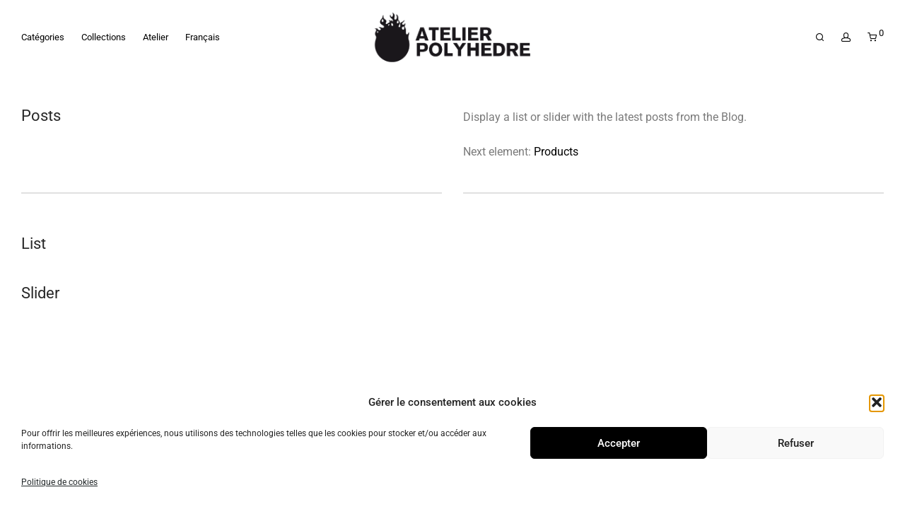

--- FILE ---
content_type: text/css
request_url: https://www.shop.polyhedre.com/wp-content/uploads/elementor/css/post-450.css?ver=1768964486
body_size: 550
content:
.elementor-450 .elementor-element.elementor-element-3aabe388{margin-top:34px;margin-bottom:0px;}.elementor-widget-heading .elementor-heading-title{font-family:var( --e-global-typography-primary-font-family ), Sans-serif;font-weight:var( --e-global-typography-primary-font-weight );color:var( --e-global-color-primary );}.elementor-450 .elementor-element.elementor-element-45f680f3 .elementor-heading-title{font-weight:normal;color:#282828;}.elementor-widget-text-editor{font-family:var( --e-global-typography-text-font-family ), Sans-serif;font-weight:var( --e-global-typography-text-font-weight );color:var( --e-global-color-text );}.elementor-widget-text-editor.elementor-drop-cap-view-stacked .elementor-drop-cap{background-color:var( --e-global-color-primary );}.elementor-widget-text-editor.elementor-drop-cap-view-framed .elementor-drop-cap, .elementor-widget-text-editor.elementor-drop-cap-view-default .elementor-drop-cap{color:var( --e-global-color-primary );border-color:var( --e-global-color-primary );}.elementor-450 .elementor-element.elementor-element-55fd8f84{font-size:16px;font-weight:400;line-height:1.6em;}.elementor-widget-divider{--divider-color:var( --e-global-color-secondary );}.elementor-widget-divider .elementor-divider__text{color:var( --e-global-color-secondary );font-family:var( --e-global-typography-secondary-font-family ), Sans-serif;font-weight:var( --e-global-typography-secondary-font-weight );}.elementor-widget-divider.elementor-view-stacked .elementor-icon{background-color:var( --e-global-color-secondary );}.elementor-widget-divider.elementor-view-framed .elementor-icon, .elementor-widget-divider.elementor-view-default .elementor-icon{color:var( --e-global-color-secondary );border-color:var( --e-global-color-secondary );}.elementor-widget-divider.elementor-view-framed .elementor-icon, .elementor-widget-divider.elementor-view-default .elementor-icon svg{fill:var( --e-global-color-secondary );}.elementor-450 .elementor-element.elementor-element-4a2f066{--divider-border-style:solid;--divider-color:#E0E0E0;--divider-border-width:2px;}.elementor-450 .elementor-element.elementor-element-4a2f066 .elementor-divider-separator{width:100%;}.elementor-450 .elementor-element.elementor-element-4a2f066 .elementor-divider{padding-block-start:15px;padding-block-end:15px;}.elementor-450 .elementor-element.elementor-element-54431b8{--divider-border-style:solid;--divider-color:#E0E0E0;--divider-border-width:2px;}.elementor-450 .elementor-element.elementor-element-54431b8 .elementor-divider-separator{width:100%;}.elementor-450 .elementor-element.elementor-element-54431b8 .elementor-divider{padding-block-start:15px;padding-block-end:15px;}.elementor-450 .elementor-element.elementor-element-3a5db4ff{margin-top:20px;margin-bottom:45px;}.elementor-450 .elementor-element.elementor-element-7aa339b3 > .elementor-widget-wrap > .elementor-widget:not(.elementor-widget__width-auto):not(.elementor-widget__width-initial):not(:last-child):not(.elementor-absolute){margin-block-end:: 32px;}.elementor-450 .elementor-element.elementor-element-1f1e037 .elementor-heading-title{font-weight:normal;color:#282828;}.elementor-450 .elementor-element.elementor-element-73e247b{--spacer-size:8px;}.elementor-450 .elementor-element.elementor-element-dd72449 .elementor-heading-title{font-weight:normal;color:#282828;}

--- FILE ---
content_type: text/css
request_url: https://www.shop.polyhedre.com/wp-content/themes/savoy-child/style.css?ver=6.9
body_size: 378
content:
/*
	Theme Name:   Savoy Child
	Theme URI:    http://themeforest.net/item/savoy-minimalist-ajax-woocommerce-theme/12537825
	Description:  Savoy child theme
	Author:       NordicMade
	Author URI:   http://www.nordicmade.com
	Template:     savoy
	Version:      1.0
*/


/* Child theme CSS
--------------------------------------------------------------- */

.soldout {
	padding: 3px 8px;
	text-align: center;
	background: white;
	color: black;
	font-weight: bold;
	position: absolute;
	top: 6px;
	right: 6px;
	font-size: 12px;
}

.out-stock-label{
    visibility: hidden;
}

.out-stock-label::after{
    content: "VENDU"; 
	margin-top: -10px;
    visibility: visible !important;
	background-color: white;
	opacity:0.7;
  padding:5%;
	position: absolute; 
  left: 0; 
  right: 0;
	font-family: "Open Sans";
	font-weight: normal;
	color: #993333
}